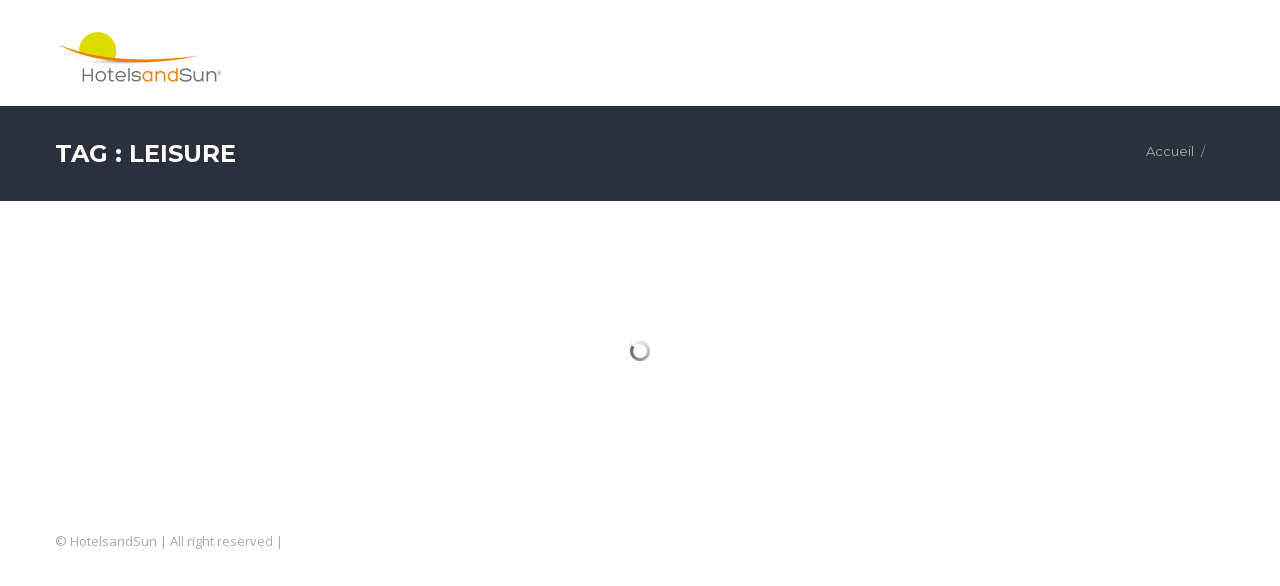

--- FILE ---
content_type: text/html; charset=UTF-8
request_url: http://www.hotelsandsun.com/tag/leisure/
body_size: 5036
content:
<!DOCTYPE html>
<!--[if IE 7 ]>    <html class="ie7"> <![endif]-->
<!--[if IE 8 ]>    <html class="ie8"> <![endif]-->
<html lang="fr-FR" prefix="og: http://ogp.me/ns#">
    <head>
	<meta http-equiv="Content-Type" content="text/html; charset=utf-8" />
        <!-- Mobile Specific Metas
        ================================================== -->
        <meta name="viewport" content="width=device-width, initial-scale=1, maximum-scale=1">
        <title>Leisure Archives - Hotels and SunHotels and Sun</title>        <link rel="shortcut icon" href="http://www.hotelsandsun.com/wp-content/themes/flatco/assets/img/favicon.ico"/>        <!--[if lt IE 9]><script src="http://html5shim.googlecode.com/svn/trunk/html5.js"></script><![endif]-->
        <!--[if IE 7]><link rel="stylesheet" href="http://www.hotelsandsun.com/wp-content/themes/flatco/assets/css/font-awesome/font-awesome-ie7.min.css"><![endif]-->
        
	 
	
<!-- This site is optimized with the Yoast WordPress SEO plugin v1.7 - https://yoast.com/wordpress/plugins/seo/ -->
<meta name="robots" content="noindex,follow"/>
<link rel="canonical" href="http://www.hotelsandsun.com/tag/leisure/" />
<meta property="og:locale" content="fr_FR" />
<meta property="og:type" content="object" />
<meta property="og:title" content="Leisure Archives - Hotels and Sun" />
<meta property="og:url" content="http://www.hotelsandsun.com/tag/leisure/" />
<meta property="og:site_name" content="Hotels and Sun" />
<!-- / Yoast WordPress SEO plugin. -->

<link rel="alternate" type="application/rss+xml" title="Hotels and Sun &raquo; Flux" href="http://www.hotelsandsun.com/feed/" />
<link rel="alternate" type="application/rss+xml" title="Hotels and Sun &raquo; Flux des commentaires" href="http://www.hotelsandsun.com/comments/feed/" />
<link rel="alternate" type="application/rss+xml" title="Hotels and Sun &raquo; Flux du mot-clé Leisure" href="http://www.hotelsandsun.com/tag/leisure/feed/" />
<link rel='stylesheet' id='layerslider_css-css'  href='http://www.hotelsandsun.com/wp-content/plugins/LayerSlider/css/layerslider.css?ver=4.6.3' type='text/css' media='all' />
<link rel='stylesheet' id='layerslider_custom_css-css'  href='http://www.hotelsandsun.com/wp-content/uploads/layerslider.custom.css?ver=4.6.3' type='text/css' media='all' />
<link rel='stylesheet' id='contact-form-7-css'  href='http://www.hotelsandsun.com/wp-content/plugins/contact-form-7/includes/css/styles.css?ver=3.5.3' type='text/css' media='all' />
<link rel='stylesheet' id='bootstrap-css'  href='http://www.hotelsandsun.com/wp-content/themes/flatco/assets/css/bootstrap.min.css?ver=3.6' type='text/css' media='all' />
<link rel='stylesheet' id='responsive-css'  href='http://www.hotelsandsun.com/wp-content/themes/flatco/assets/css/bootstrap-responsive.min.css?ver=3.6' type='text/css' media='all' />
<link rel='stylesheet' id='prettyphoto-css'  href='http://www.hotelsandsun.com/wp-content/themes/flatco/assets/css/prettyPhoto.css?ver=3.6' type='text/css' media='all' />
<link rel='stylesheet' id='fontawesome-css'  href='http://www.hotelsandsun.com/wp-content/themes/flatco/assets/css/font-awesome/font-awesome.min.css?ver=3.6' type='text/css' media='all' />
<link rel='stylesheet' id='themewaves-css'  href='http://www.hotelsandsun.com/wp-content/themes/flatco/style.css?ver=3.6' type='text/css' media='all' />
<link rel='stylesheet' id='animate-css'  href='http://www.hotelsandsun.com/wp-content/themes/flatco/assets/css/animate-custom.css?ver=3.6' type='text/css' media='all' />
<link rel='stylesheet' id='tw-responsive-css'  href='http://www.hotelsandsun.com/wp-content/themes/flatco/assets/css/responsive.css?ver=3.6' type='text/css' media='all' />
<link rel='stylesheet' id='google-font-css'  href='http://fonts.googleapis.com/css?family=Montserrat%3A400%2C400italic%2C700%2C700italic%7CMontserrat%3A400%2C400italic%2C700%2C700italic%7CMontserrat%3A400%2C400italic%2C700%2C700italic%7CMontserrat%3A400%2C400italic%2C700%2C700italic%7COpen+Sans%3A400%2C400italic%2C700%2C700italic&#038;subset&#038;ver=3.6' type='text/css' media='all' />
<link rel='stylesheet' id='wp-members-css'  href='http://hotelsandsun.com/wp-content/plugins/wp-members/css/wp-members-2012.css?ver=3.6' type='text/css' media='all' />
<script type='text/javascript' src='http://www.hotelsandsun.com/wp-includes/js/jquery/jquery.js?ver=1.10.2'></script>
<script type='text/javascript' src='http://www.hotelsandsun.com/wp-includes/js/jquery/jquery-migrate.min.js?ver=1.2.1'></script>
<script type='text/javascript' src='http://www.hotelsandsun.com/wp-content/plugins/LayerSlider/js/layerslider.kreaturamedia.jquery.js?ver=4.6.3'></script>
<script type='text/javascript' src='http://www.hotelsandsun.com/wp-content/plugins/LayerSlider/js/jquery-easing-1.3.js?ver=1.3.0'></script>
<script type='text/javascript' src='http://www.hotelsandsun.com/wp-content/plugins/LayerSlider/js/jquerytransit.js?ver=0.9.9'></script>
<script type='text/javascript' src='http://www.hotelsandsun.com/wp-content/plugins/LayerSlider/js/layerslider.transitions.js?ver=4.6.3'></script>
<link rel="EditURI" type="application/rsd+xml" title="RSD" href="http://www.hotelsandsun.com/xmlrpc.php?rsd" />
<link rel="wlwmanifest" type="application/wlwmanifest+xml" href="http://www.hotelsandsun.com/wp-includes/wlwmanifest.xml" /> 
<meta name="generator" content="WordPress 3.6" />
<!-- WP-Members version 2.8.5, available at http://rocketgeek.com/wp-members -->

    <!-- Custom CSS -->

    <style>
        body {
            font-family: Open Sans, Arial, Helvetica, sans-serif;
            font-size: 14px; 
            font-weight: normal; 
            color: #8a8a8a;
                    }
        h1,h2,h3,h4,h5,h6,
        .btn,button, .tw-portfolio .tw-filter ul,
        .loop-media blockquote p,
        input[type="submit"],
        input[type="reset"],
        input[type="button"],
        .accordion-heading .accordion-toggle,
        .tw-service-content a,
        .isotope-container .loop-block a.more-link{font-family: Montserrat;}
        h1{ font-size: 28px; color: #2f2f2f; }
        h2{ font-size: 22px; color: #2f2f2f; }
        h3{ font-size: 18px; color: #2f2f2f; }
        h4{ font-size: 16px; color: #2f2f2f; }
        h5{ font-size: 14px; color: #2f2f2f; }
        h6{ font-size: 12px; color: #2f2f2f; }

        a,.tw-callout h1 a,#sidebar ul.menu .current_page_item a,.sf-menu > li.current_page_item > a{ color: #ee7f01; }
        a:hover, a:focus,.loop-meta a:hover,article .loop-content a.more-link:hover{ color: #ee7f01; }

        /* Top Bar ------------------------------------------------------------------------ */

        .tw-top-bar{ background: #fff;}

        /* Header ------------------------------------------------------------------------ */  
        #header { background-color: #fff; }

        /* Navigation ------------------------------------------------------------------------ */ 

        #header .tw-menu-container{ background-color: transparent; }
        ul.sf-menu > li a{ font-family: Montserrat, Arial, Helvetica, sans-serif; font-size: 13px; font-weight: bold; color: #2f2f2f; }
        ul.sf-menu > li.current-menu-item,ul.sf-menu > li.current_page_item{ background-color: transparent; }
        ul.sf-menu > li.current-page-item > a, ul.sf-menu > li a:hover,ul.sf-menu > li.current-menu-item > a,ul.sf-menu > li.current-menu-item[class^="icon-"]:before, ul.sf-menu > li.current-menu-item[class*=" icon-"]:before,ul.sf-menu > li.current_page_ancestor[class^="icon-"]:before, ul.sf-menu > li.current_page_ancestor[class*=" icon-"]:before,ul.sf-menu > li:hover > a{ color: #ee7f01; }
        ul.sf-menu li ul li { background: #2f2f2f; }
        ul.sf-menu li ul li:hover { background: #2f2f2f; }
        ul.sf-menu li ul li.current-menu-item a,ul.sf-menu li ul li a { color: #aaa; }
        ul.sf-menu li ul li a:hover,ul.sf-menu li ul li.current-menu-item a,ul.sf-menu li ul li.current_page_item a { color: #fff; }

        /* Main ------------------------------------------------------------------------ */  
        #main { background: #fff; }

        /* Footer ------------------------------------------------------------------------ */  

        #footer{ background: #2a303c; }
        #footer{ color: #fff; }
        #footer a{ color: #aaaaaa; }
        #footer a:hover, #footer .tw-recent-posts-widget h4 a:hover{ color: #ee7f01; }
        #sidebar h3.widget-title, .sidebar-container .tw-title-container h3 { font-family: Montserrat, Arial, Helvetica, sans-serif; font-size: 16px; font-weight: normal; color: #2f2f2f; }
        #sidebar a{ color: #2f2f2f;}
        .sidebar-container .tw-title-container h3 span { color: #2f2f2f;}
        #footer h3.widget-title { font-family: Montserrat, Arial, Helvetica, sans-serif; font-size: 18px; font-weight: bold; color: #fff; }

        /* General Color ------------------------------------------------------------------------ */ 

        ::selection{ background: #ee7f01; }
        ::-moz-selection{ background: #ee7f01; }

        .sub-title{color: #8a8a8a;}

        .tagcloud a:hover, #footer .tagcloud a:hover,.ui-slider-handle{ background: #ee7f01 !important; }
        button,input[type="submit"],input[type="reset"],input[type="button"],.content-meta,.comment-block .comment span.comment-splash,.tw-pagination.pagination ul>li>a.selected,.tw-coming-soon .days,.tw-coming-soon .hours,.tw-coming-soon .minutes,.tw-coming-soon .seconds,.tw-404-search-container,.woocommerce span.onsale, .woocommerce-page span.onsale,
        .woocommerce a.button.alt, .woocommerce-page a.button.alt, .woocommerce button.button.alt, .woocommerce-page button.button.alt, .woocommerce input.button.alt, .woocommerce-page input.button.alt, .woocommerce #respond input#submit.alt, .woocommerce-page #respond input#submit.alt, .woocommerce #content input.button.alt, .woocommerce-page #content input.button.alt{ background: #ee7f01; }
        .team-member ul.tw-social-icon li a:hover,ul.tw-social-icon li a:hover{ background-color: #ee7f01; }
        .featured,.tw-dropcap,.progress .bar,div.jp-jplayer.jp-jplayer-video,.pagination ul>li>a.current,.carousel-content .post-format,span.post-format,.tw-author,.nav-tabs>li>a, .tabs-below>.nav-tabs>li>a,blockquote:before{ background-color: #ee7f01; }
        footer#footer .tw-recent-posts-widget .meta a,.highlight,.tw-top-bar-info a,#bottom a,.tw-title-container h3 span,a.live-preview,#sidebar ul.menu li.current_page_item a,ul.sf-menu > li.current_page_ancestor > a,ul.sf-menu > li.current-menu-ancestor >a,h3.error404 span,.total strong,.woocommerce ul.products li.product .price, .woocommerce-page ul.products li.product .price{ color: #ee7f01; }
        .tw-top-service-text div:last-child,h2.loop-title a:hover,#sidebar a:hover,a.live-preview:hover,.pagination ul>li>a.current, .pagination ul>li>span.current, .pagination ul>li>a:hover,.list_carousel li .carousel-content h3:hover a,h2.portfolio-title a:hover{ color: #ee7f01; }
        .pagination ul>li>a.current, .pagination ul>li>span.current,.team-member .loop-image,ul.sf-menu > li:hover > a,ul.sf-menu > li.current-menu-item,a.live-preview,.pagination ul>li>a:hover,ul.sf-menu > li.current_page_ancestor{ border-color: #ee7f01; }
        ul.sf-menu > li.current-page-item,.tw-testimonials .carousel-arrow a.carousel-prev:hover, .tw-testimonials .carousel-arrow a.carousel-next:hover{ background:#ee7f01; }
        .image-overlay.hover-zoom,.carousel-meta,.team-member .member-title,.accordion-heading .accordion-toggle,#header .tw-logo,#header .tw-logo-bg,.tw-title-border,.loop-block a.more-link,.format-link .loop-media,article .loop-format,.format-quote .loop-media,.btn{background-color:#ee7f01;}
        .image-overlay{background-color: rgba(238,127,1,.7) ; }
        @media (min-width: 768px) and (max-width: 979px) { 
            header#header,header#header.stuck{ background: #fff; }
        }
        @media (min-width: 768px) and (max-width: 979px) { 
            .mobile-menu-icon span{ background: #ee7f01; }
        }
        .test_bg {background-color:#f8f8f8;}

 ul.tw-carousel>li {min-height:80px;} 

#menu-easy { background: 004772; width: 644px; height: 30px; font-size:16px; font-family:sans-serif,arial; list-style-type: none; margin: 0; padding: 0; border: 0; position: absolute; top: 0; left: 0; } #menu-easy li { float: left; width: 150px; margin: 0; padding: 0; border: 0; } #menu-easy li a:link, #menu-easy li a:visited { display: block; height: 1%; color: #FFF; background: black; margin: 0; padding: 4px 8px; border-right: 1px solid #fff; text-decoration: none; } #menu-easy li a:hover { background-color: #003453; } #menu-easy li a:active { background-color: #003453; }   #menu-easy .sous-menu { display: none; list-style-type: none; margin: 0; padding: 0; border: 0; } #menu-easy .sous-menu li { float: none; margin: 0; padding: 0; border: 0; width: 149px; border-top: 1px solid #003453; border-right: 1px solid #003453; } #menu-easy .sous-menu li a:link, #menu-easy .sous-menu li a:visited { display: block; color: #FFF; margin: 0; border: 0; text-decoration: none; background: #005182; } #menu-easy .sous-menu li a:hover { background-image: none; background-color: #002c47; }   #menu-easy li:hover > .sous-menu { display: block; }

#footer {background-image: url(http://www.hotelsandsun.com/wp-content/uploads/2013/11/bg_footer6.jpg);background-position-y: -327px;}

.partner_carousel {padding-top: 71px;}

.carousel-arrow a.carousel-prev, .carousel-arrow a.carousel-next {
display: inline-block !important;
width: 28px;
height: 28px;
border: 2px solid #ee7f01;
color: #ee7f01;
text-align: center;
font-weight: bold;
font-size: 13px;
line-height: 28px;
}

/* fleche orange sur les photos*/

.gallery-container .carousel-arrow a.carousel-prev, .gallery-container .carousel-arrow a.carousel-next {
border: none;
background-color: #EE7F01;
color: #FFF;
}    </style>

        </head>
    <body class="archive tag tag-leisure tag-77 loading">
        <div id="one-page-home"></div>
                        <!-- Start Header -->
        <header id="header" class="affix">
                        <div class="container">                        
                <div class="row">
                    <div class="span3">
                        <div class="tw-logo" style=" padding-top:0px; padding-bottom:0px; background-color: transparent;"><a class="logo" href="http://www.hotelsandsun.com"><img class="logo-img" src="http://www.hotelsandsun.com/wp-content/uploads/2013/10/logo.png" alt="Hotels and Sun"/></a></div>                    </div>
                    <div class="span9">
                        <nav class="menu-container visible-desktop clearfix">
                                                    </nav>
                    </div>
                    <div class="show-mobile-menu hidden-desktop clearfix">
                        <div class="mobile-menu-text">Menu</div>
                        <div class="mobile-menu-icon">
                            <span></span><span></span><span></span><span></span>
                        </div>
                    </div>
                </div>

            </div>
            <nav id="mobile-menu">
                <div class="container">
                                    </div>
            </nav>
        </header>
        <!-- End Header -->
            <!-- Start Feature -->
    <section id="page-title">
        <!-- Start Container -->
        <div class="container">
            <div class="row">
                <div class="span6">
                    <h1 class='page-title'>Tag : Leisure</h1>                </div>                
                <div class="span6"><div id="crumbs" class="tw-breadcrumb pull-right"><span><a href="http://www.hotelsandsun.com/">Accueil</a></span>/<span class="current"></span></div></div>            </div>
        </div>
        <!-- End Container -->
    </section>
    <!-- End Feature -->
        <!-- Start Loading -->
        <section id="loading"></section>
        <!-- End   Loading -->
        <!-- Start Main -->
        <section id="main">
            <div class="container">

 <!--Code ajoute par said-->			

<script type="text/javascript">

jQuery(function($) {
var flag="fr";

$( "#idicon_fr" ).click(function(event) {
flag="fr";

$('#idflag_fr').attr('src','http://hotelsandsun.nouveli.net/wp-content/uploads/2013/11/flag_fr.png');
$('#idflag_en').attr('src','http://hotelsandsun.nouveli.net/wp-content/uploads/2013/11/flagGris_en.png');
$('#idflag_es').attr('src','http://hotelsandsun.nouveli.net/wp-content/uploads/2013/11/flagGris_es.png');
//event.preventDefault();

});

$( "#idicon_en" ).click(function(event) {
flag="en";

$('#idflag_en').attr('src','http://hotelsandsun.nouveli.net/wp-content/uploads/2013/11/flag_en.png');
$('#idflag_fr').attr('src','http://hotelsandsun.nouveli.net/wp-content/uploads/2013/11/flagGris_fr.png');
$('#idflag_es').attr('src','http://hotelsandsun.nouveli.net/wp-content/uploads/2013/11/flagGris_es.png');
//event.preventDefault();

});

$( "#idicon_es" ).click(function(event) {
flag="es";

$('#idflag_es').attr('src','http://hotelsandsun.nouveli.net/wp-content/uploads/2013/11/flag_es.png');
$('#idflag_fr').attr('src','http://hotelsandsun.nouveli.net/wp-content/uploads/2013/11/flagGris_fr.png');
$('#idflag_en').attr('src','http://hotelsandsun.nouveli.net/wp-content/uploads/2013/11/flagGris_en.png');
//event.preventDefault();

});
});
</script>

<div class="row">
    <div class="span9">
            </div>
        <div class="span3 right-sidebar">
        <section id="sidebar">
            There is no widget. You should add your widgets into <strong>Default</strong> sidebar area on <strong>Appearance => Widgets</strong> of your dashboard. <br/><br/>                <aside id="archives" class="widget">
                    <h3 class="widget-title">
                        Archives                    </h3>
                    <ul class="side-nav">
                        	<li><a href='http://www.hotelsandsun.com/2013/10/' title='octobre 2013'>octobre 2013</a></li>
                    </ul>
                </aside>
                    </section>
    </div>
</div>

</div>
</section>
<!-- End Main -->
<!-- Start Footer -->
<footer id="footer">
            <!-- End Footer -->
            <div id="bottom">
            <!-- Start Container -->
            <div class="container">
                <div class="row">
                    <div class="span12">
                        <p class="copyright">© HotelsandSun | All right reserved | </p>
                    </div>
                </div>
            </div>
            <!-- End Container -->
        </div>
    </footer>
<script>
  (function(i,s,o,g,r,a,m){i['GoogleAnalyticsObject']=r;i[r]=i[r]||function(){
  (i[r].q=i[r].q||[]).push(arguments)},i[r].l=1*new Date();a=s.createElement(o),
  m=s.getElementsByTagName(o)[0];a.async=1;a.src=g;m.parentNode.insertBefore(a,m)
  })(window,document,'script','//www.google-analytics.com/analytics.js','ga');

  ga('create', 'UA-46438978-1', 'hotelsandsun.com');
  ga('send', 'pageview');

</script><a id="scrollUp" title="Scroll to top"><i class="icon-chevron-up"></i></a><script type='text/javascript' src='http://www.hotelsandsun.com/wp-content/plugins/contact-form-7/includes/js/jquery.form.min.js?ver=3.44.0-2013.09.15'></script>
<script type='text/javascript'>
/* <![CDATA[ */
var _wpcf7 = {"loaderUrl":"http:\/\/www.hotelsandsun.com\/wp-content\/plugins\/contact-form-7\/images\/ajax-loader.gif","sending":"Envoi en cours ..."};
/* ]]> */
</script>
<script type='text/javascript' src='http://www.hotelsandsun.com/wp-content/plugins/contact-form-7/includes/js/scripts.js?ver=3.5.3'></script>
<script type='text/javascript' src='http://www.hotelsandsun.com/wp-content/themes/flatco/assets/js/scripts.js?ver=3.6'></script>
<script type='text/javascript' src='http://www.hotelsandsun.com/wp-content/themes/flatco/assets/js/themewaves.js?ver=3.6'></script>
<script type='text/javascript' src='http://www.hotelsandsun.com/wp-content/themes/flatco/assets/js/jquery.nicescroll.min.js?ver=3.6'></script>
<script type='text/javascript' src='http://platform.twitter.com/widgets.js?ver=3.6'></script>
<script type='text/javascript' src='http://apis.google.com/js/plusone.js?ver=3.6'></script>
</body>
</html>

--- FILE ---
content_type: text/css
request_url: http://www.hotelsandsun.com/wp-content/themes/flatco/assets/css/responsive.css?ver=3.6
body_size: 1195
content:
/* Large desktop */
@media (min-width: 1920px) { 
    #header .tw-logo-bg{
        width:35%;
    }
}
/* Large desktop */
@media (max-width: 1200px) { 
    .theme-boxed {
        width:1000px;
    }
    #header .tw-logo-bg{
        width: 15%;
    }
    ul.sf-menu > li > a{
        margin: 0 15px;
    }
}
/* Medium-Large desktop */
@media only screen and (min-width: 1260px) { 
    .theme-boxed {
        width:1260px;
    }
}
@media (min-width: 980px) {
    #mobile-menu{
        display: none !important;
    }

}
@media (min-width: 979px) and (max-width: 1190px) { 
    ul.sf-menu > li > a{
        margin: 0 10px;
    }
}

/* Portrait tablet to landscape and desktop */
@media (min-width: 768px) and (max-width: 979px) { 
    .tw-top-bar{
        height: auto;
    }
    .theme-boxed {
        width:auto;
        margin: 0 !important;
        padding: 0 !important;
        border: none;
    }
    .show-mobile-menu {
        margin-top: 40px;
        background: none;
    }
    #header.stuck .show-mobile-menu{
        margin-top: 14px;
    }
    .show-mobile-menu .mobile-menu-text{
        font-size: 0;
    }
    .show-mobile-menu .mobile-menu-icon{
        margin-right: 0;
    }
    article.loop ul.loop-meta li.category{
        display:none;
    }
    .related_portfolios article.tw_portfolio{
        width: 226px;
    }
    header#header{
        background: #2dcb73;
    }
}
/* Portrait tablet to landscape and desktop */
@media (min-width: 500px) and (max-width: 767px) {
    article.tw_portfolio,.team-member.span3{
        width: 100%;
    }
    .tw-portfolio .isotope-container,.tw-our-team{
        margin-left: -20px;
    }
    .tw-our-team{
        margin: 0 -10px;
    }
}

/* Landscape phone to portrait tablet */
@media (max-width: 767px) {
    .theme-boxed {
        width:auto;
        margin: 0 !important;
        padding: 0 !important;
        border: none;
    }
    body,.tw-our-team{
        padding: 0;
        margin:0 !important;
    }
    .list_carousel li,.member-image img{
        width: 100%;
    }
    #main .comment-block .comment-block{
        margin-left: 0;
        padding: 0;
    }
    .tw-pricing-col{
        float:none;
        display:block;
        width:100% !important;
    }
    .callout-text {
        padding-right: 0px !important;
    }
    .mobile-menu-icon span{
        height: 5px !important;
    }
    .show-mobile-menu .mobile-menu-icon{
        margin-top: 12px;
    }
    .span9 .tw-callout.with-button .callout-text{
        padding-right: 0;
    }
    .callout-text>a.btn{
        position: relative;
        margin:0;
    }
    #main .container{
        padding: 0 10px;
    }
    .tw-breadcrumb,.likeit,
    article.loop ul.loop-meta li.category,.tw-top-bar-info{
        display: none;
    }
    #header .tw-logo{
        text-align: center;
    }
    .loop-media .link-text{
        font-size: 18px;        
    }
    .loop-media .link-content{
        padding: 20px 20px;
    }
    p.form-submit, .comment-form-author, .comment-form-comment{
        float: none;
        width: 100%;
    }
    .loop-meta.tag{
        padding-right: 0;
    }
    .tw_post_sharebox{
        position: static;
        margin-top: 20px;
    }
    .list_carousel {
        margin: 0 -10px !important;
    }
    .tw-404-error{
        width: 310px;
    }
    .tw-404-search-container, .tw-coming-soon-content{
        width: auto;
        padding: 30px 0;
    }
    .error4button, .tw-cs-container input[type="submit"]{
        margin-top: 10px;
    }
    #header .tw-logo{
        width: 100%;
        padding: 0;
    }
    .loop-image .image-overlay,.loop-image:hover .image-overlay, .slide-item:hover .image-overlay{
        -webkit-transform: none;
        -moz-transform: none;
        -ms-transform: none;
        transform: none;
    }
}

/* Landscape phones and down */
@media (max-width: 480px) {
    .theme-boxed {
        width:auto;
    }
    article.loop ul.loop-meta li, .tw-coming-soon>.sep {
        display: none;
    }
    article.loop ul.loop-meta {
        border-color: transparent;
    }
    .tw-carousel-twitter .carousel-arrow .carousel-prev{
        left:5px;
    }
    .tw-carousel-twitter .carousel-arrow .carousel-next{
        right:5px;
    }
    .page-template-template-coming_soon-php #main {
        padding: 50px 0;
    }
    .tw-coming-soon .days, .tw-coming-soon .hours, .tw-coming-soon .minutes, .tw-coming-soon .seconds {
        margin: 0 5px 5px 0;
    }
}

--- FILE ---
content_type: text/css
request_url: http://hotelsandsun.com/wp-content/plugins/wp-members/css/wp-members-2012.css?ver=3.6
body_size: 1992
content:
/**
 * WP-Members Styles CSS
 *
 * CSS for the WP-Members plugin using Twenty Twelve Theme
 * 
 * This file is part of the WP-Members plugin by Chad Butler
 * You can find out more about this plugin at http://rocketgeek.com
 * Copyright (c) 2006-2013 Chad Butler (email : plugins@butlerblog.com)
 * WP-Members(tm) is a trademark of butlerblog.com
 *
 * @package WordPress
 * @subpackage WP-Members
 * @author Chad Butler 
 * @copyright 2006-2013
 */

/*	
This stylesheet is designed to integrate WP-Members with the Twenty Twelve theme.
There are quite a few examples in here of what you can do with the table-less 
forms.  You can build off of this or start from scratch and setyour own 
custom css for the plugin (set the location in the admin panel).

See http://rocketgeek.com/tips-and-tricks/setting-up-a-custom-wp-members-stylesheet/
for information on how to set up the plugin with a cusotm stylesheet.

For information how to load custom stylesheets with wp_enqueue_style,
see http://rocketgeek.com/tips-and-tricks/load-a-custom-stylesheet/
*/


/* Error and Dialog Messages */

#wpmem_msg, .wpmem_msg {
	margin-left:-6px;
	padding-top: 20px;
	width: 554px;
	background: #F9F9F9;
	border:1px solid lightGrey;
	border-radius: 3px;
	padding-left:20px;
	padding-right:20px;
	font-size: 14px;
	font-weight: bold;
}
#wpmem_msg h2, .wpmem_msg h2 {
	font-size: 24px;
	color: #373737;
	line-height: 30px;
}


/* Sidebar Login Widget */

#wp-members  { 
	width: 100%;
	margin-bottom: 20px;
}
#wp-members p {
	font-size: 13px;
	font-size: 0.928571429rem;
	line-height: 1.846153846;
}
#wp-members fieldset {
	margin-top: 15px;
}
#wp-members label { 
	font-weight: normal;
	color: #777;
}
#wp-members input {
	padding: 6px;
	padding: 0.428571429rem;
	font-family: inherit;
	border: 1px solid #ccc;
	border-radius: 3px;
}
#wp-members input[type="text"],
#wp-members input[type="password"]{
	margin: 0 0 4px 0;
	width: 225px;
}
#wp-members .button_div { margin-top:4px; }
#wp-members .buttons {
	height: 30px;
	padding: 6px 10px;
	padding: 0.428571429rem 0.714285714rem;
	font-size: 11px;
	font-size: 0.785714286rem;
	line-height: 1.428571429;
}
#wp-members .buttons:hover{
	color: #5e5e5e;	
}
#wp-members .buttons:active {
	color: #777;
}
#wp-members .err {
	width:225px;
    padding: 5px;
    background-color:#F9F9F9;
	font-family: inherit;
	border: 1px solid #ccc;
	border-radius: 3px;
}


/* Login Form and Registration Form */

#wpmem_reg, #wpmem_login {
	margin-left:-26px;
	padding-top:30px;
}
#wpmem_reg fieldset, #wpmem_login fieldset {
	width: 595px;
	padding:20px;
	margin-bottom:20px;
}
#wpmem_reg legend, #wpmem_login legend {
	font-size: 20px;
	font-size: 1.428571429rem;
	line-height: 1.2;
	font-weight: normal;
}
#wpmem_reg label.text, #wpmem_reg label.checkbox, 
#wpmem_reg label.textarea , #wpmem_reg label.select,
#wpmem_login label {
	height: 26px;
	width:210px;
	float:left;
	display: block;
}
#wpmem_reg label.text, #wpmem_reg label.checkbox, 
#wpmem_login label {
	padding: 16px 0;
}
#wpmem_reg label.textarea {
	height: 185px;
	padding: 17px 0;
}
#wpmem_reg label.select {
	padding: 18px 0;
}
#wpmem_reg .form, #wpmem_login .form {
	margin:0;
	padding:0;
}
#wpmem_reg .clear, #wpmem_login .clear {
	clear:both;
}
#wpmem_reg .holder, #wpmem_login .holder {
	background-color:#fff;
}
#wpmem_reg .div_text, #wpmem_reg .div_textarea, 
#wpmem_reg .div_select, #wpmem_login .div_text,
#wpmem_reg .div_checkbox { 
	width:360px;
	float:right;
	padding: 5px 0;
}
#wpmem_reg .div_checkbox {
	padding: 11px 0;
}
#wpmem_login input[type="password"],
#wpmem_login input[type="text"],
#wpmem_reg input[type="text"],
#wpmem_reg input[type="checkbox"] {
	height: 26px;
}
#wpmem_reg .dropdown,
#wpmem_reg .textbox, #wpmem_login .textbox,
#wpmem_reg .username, #wpmem_login .username,
#wpmem_reg .password, #wpmem_login .password {
	height: 24px;
}
#wpmem_reg .div_textarea textarea,
#wpmem_reg .textbox, #wpmem_login .textbox,
#wpmem_reg .username, #wpmem_login .username,
#wpmem_reg .password, #wpmem_login .password {
	display: block;
	width: 75%;
	width:340px;
	padding: 10px;
	font: inherit;
}
#wpmem_reg .dropdown {
	height: 53px;
	border-radius: 3px;
	border-color: #ccc;
	color: inherit;
	padding: 10px;
	font: 15px; "Helvetica Neue", Arial, sans serif;
	font-weight: 300;
	line-height: 1.625;
	width:362px;
}
#wpmem_reg .textbox:focus, #wpmem_reg .textbox:hover, #wpmem_login .textbox:focus, #wpmem_login .textbox:hover,
#wpmem_reg .username:focus, #wpmem_reg .username:hover, #wpmem_login .username:focus, #wpmem_login .username:hover,
#wpmem_reg .password:focus, #wpmem_reg .password:hover, #wpmem_login .password:focus, #wpmem_login .password:hover {
	background-color:inherit;
}
#wpmem_reg .textarea {
	width:346px;
	height:185px;
}
#wpmem_reg .req { 
	color: #bd3500;
	font-size: 22px;
	line-height: 50%;
}

#wpmem_reg .req-text {
	float:left;
	margin: 20px 0px 0px 5px;
}


/* Buttons */

#wpmem_reg .button_div, #wpmem_login .button_div {
	width:360px;
	float:right;
	text-align:right;
	height:35px;
	margin-top:3px;
	padding-top:12px;
	white-space:nowrap;
}

#wpmem_reg .buttons, #wpmem_login .buttons {
	padding: 6px 10px;
	padding: 0.428571429rem 0.714285714rem;
	font-size: 11px;
	font-size: 0.785714286rem;
	line-height: 1.428571429;
	font-weight: normal;
	color: #7c7c7c;
	background-color: #e6e6e6;
	background-repeat: repeat-x;
	background-image: -moz-linear-gradient(top, #f4f4f4, #e6e6e6);
	background-image: -ms-linear-gradient(top, #f4f4f4, #e6e6e6);
	background-image: -webkit-linear-gradient(top, #f4f4f4, #e6e6e6);
	background-image: -o-linear-gradient(top, #f4f4f4, #e6e6e6);
	background-image: linear-gradient(top, #f4f4f4, #e6e6e6);
	border: 1px solid #d2d2d2;
	border-radius: 3px;
	box-shadow: 0 1px 2px rgba(64, 64, 64, 0.1);
}
#wpmem_reg .buttons:hover, #wpmem_login .buttons:hover {
	color: #5e5e5e;
	background-color: #ebebeb;
	background-repeat: repeat-x;
	background-image: -moz-linear-gradient(top, #f9f9f9, #ebebeb);
	background-image: -ms-linear-gradient(top, #f9f9f9, #ebebeb);
	background-image: -webkit-linear-gradient(top, #f9f9f9, #ebebeb);
	background-image: -o-linear-gradient(top, #f9f9f9, #ebebeb);
	background-image: linear-gradient(top, #f9f9f9, #ebebeb);
}
#wpmem_reg .buttons:active, #wpmem_login .buttons:active {
	color: #777;
	background-color: #e1e1e1;
	background-repeat: repeat-x;
	background-image: -moz-linear-gradient(top, #ebebeb, #e1e1e1);
	background-image: -ms-linear-gradient(top, #ebebeb, #e1e1e1);
	background-image: -webkit-linear-gradient(top, #ebebeb, #e1e1e1);
	background-image: -o-linear-gradient(top, #ebebeb, #e1e1e1);
	background-image: linear-gradient(top, #ebebeb, #e1e1e1);
	box-shadow: inset 0 0 8px 2px #c6c6c6, 0 1px 0 0 #f4f4f4;
	border: none;
}

/* modif de test */

#wpmem_login input[type="password"], #wpmem_login input[type="text"], #wpmem_reg input[type="text"], #wpmem_reg input[type="checkbox"] {
height: 0px;
}

#wpmem_reg .div_textarea textarea, #wpmem_reg .textbox, #wpmem_login .textbox, #wpmem_reg .username, #wpmem_login .username, #wpmem_reg .password, #wpmem_login .password {
display: block;
width: 75%;
padding: 10px;
}

#wpmem_reg label.text, #wpmem_reg label.checkbox, #wpmem_reg label.textarea, #wpmem_reg label.select, #wpmem_login label {
height: 26px;
width: 210px;
float: none;
display: block;
}

#wpmem_reg .div_text, #wpmem_reg .div_textarea, #wpmem_reg .div_select, #wpmem_login .div_text, #wpmem_reg .div_checkbox {
width: 360px;
float: right;
padding: 5px 0;
margin-top: -45px;
}

#wpmem_login input[type="password"], #wpmem_login input[type="text"], #wpmem_reg input[type="text"], #wpmem_reg input[type="checkbox"] {
height: 0px;
margin-bottom: 50px;
}

--- FILE ---
content_type: text/plain
request_url: https://www.google-analytics.com/j/collect?v=1&_v=j102&a=1696629847&t=pageview&_s=1&dl=http%3A%2F%2Fwww.hotelsandsun.com%2Ftag%2Fleisure%2F&ul=en-us%40posix&dt=Leisure%20Archives%20-%20Hotels%20and%20SunHotels%20and%20Sun&sr=1280x720&vp=1280x720&_u=IEBAAAABAAAAACAAI~&jid=1403514224&gjid=1480895709&cid=1215828531.1768621922&tid=UA-46438978-1&_gid=110951898.1768621922&_r=1&_slc=1&z=750260569
body_size: -286
content:
2,cG-43REEXJ408

--- FILE ---
content_type: application/javascript
request_url: http://www.hotelsandsun.com/wp-content/themes/flatco/assets/js/themewaves.js?ver=3.6
body_size: 4173
content:
// Resize
jQuery(window).resize(function() {
    "use strict";

    // Logo background
    logobg();

    // jPlayer
    jQuery('.jp-audio-container, .jp-video-container').each(function() {
        jQuery(this).find('.jp-progress-container').width((jQuery(this).width() - 149 < 0) ? 0 : (jQuery(this).width() - 149));
        jQuery(this).find('.jp-progress').width((jQuery(this).width() - 152 < 0) ? 0 : (jQuery(this).width() - 152));
    });
    // Testimonials
    jQuery('.tw-testimonials').each(function() {
        jQuery(this).find('>.caroufredsel_wrapper').width(jQuery(this).width());
        jQuery(this).find('ul>li').width(jQuery(this).width());
    });
    // ThemeWaves Redraw
    jQuery('.tw-redraw').each(function() {
        var $curr = jQuery(this);
        if (!$curr.hasClass('not-drawed')) {
            $curr.trigger('tw-animate');
        }
    });
    // Portfolio Carousel Responsive
    jQuery('ul.tw-carousel>li>.gallery-container').each(function() {
        var $currGallCon = jQuery(this);
        var $currWidth = $currGallCon.width();
        jQuery('>.caroufredsel_wrapper', $currGallCon).width($currWidth);
        jQuery('>.caroufredsel_wrapper>.gallery-slide>.slide-item', $currGallCon).width($currWidth);
        var $currHeight = jQuery('>.caroufredsel_wrapper>.gallery-slide>.slide-item', $currGallCon).height();
        jQuery('>.caroufredsel_wrapper>.gallery-slide', $currGallCon).height($currHeight);
        jQuery('>.caroufredsel_wrapper', $currGallCon).height($currHeight);
        $currGallCon.trigger('tw-carousel-container-height-repair');
    });
});
jQuery(document).ready(function($) {
    "use strict";
    // One page
    if(jQuery('#one-page-home').attr('id')==='one-page-home'){
        jQuery('ul#menu li.current-menu-item').removeClass('current-menu-item');
    }
    // Nice scroll
    if (jQuery().niceScroll){
        $("html").niceScroll({
            scrollspeed: 70,
            mousescrollstep: 38,
            cursorwidth: 15,
            cursorborder: 0,
            cursorcolor: '#464646',
            cursorborderradius: 0,
            autohidemode: false,
            horizrailenabled: false
        });
    }
    // Logo background
    jQuery('.tw-divider-space').closest('.tw-element').addClass('tw-divider-space-container');
    // Logo background
    logobg();
    // Load Complete
    setTimeout(function() {
        loadComplete();
    }, 6000);
    jQuery(window).scroll(function() {
        var $filter = jQuery('#header.affix');
        var $filterHeight = $filter.height();
        var $scrollTop = jQuery(window).scrollTop();

        // START - One Page Home
        if ($scrollTop <= 50 && jQuery('ul#menu a[href$=#one-page-home]').closest('li').hasClass('menu-item')) {
            setTimeout(function() {
                jQuery('ul#menu li.current_page_item.current-menu-item').removeClass('current_page_item current-menu-item');
                jQuery('ul#menu a[href$=#one-page-home]').closest('li').addClass('current_page_item current-menu-item');
            }, 500);
        }
        // START - One Page Home
        if ($filterHeight <= $scrollTop) {
            $filter.addClass('stuck animated fadeIn');
            if (!jQuery('#header-holder').hasClass('header-holder')) {
                $filter.after(jQuery('<div id="header-holder" class="header-holder" />').height($filterHeight));
            }
        } else {
            $filter.removeClass('stuck animated fadeIn');
            jQuery('#header-holder').remove();
        }
        if (jQuery(this).scrollTop() > jQuery('#header').height()) {
            jQuery('#scrollUp').fadeIn();
        } else {
            jQuery('#scrollUp').fadeOut();
        }
        logobg();
        setTimeout(function() {
            logobg();
        }, 100);
        setTimeout(function() {
            logobg();
        }, 500);
        setTimeout(function() {
            logobg();
        }, 1000);
    });
    jQuery(window).scroll();
    jQuery('#scrollUp').click(function() {
        jQuery("html, body").animate({scrollTop: 0}, 500);
        return false;
    });

    if (jQuery().parallax) {
        jQuery('.bg-parallax').each(function() {
            jQuery(this).parallax("50%", 0.2);
        });
    }

    $(".btn.btn-border").each(function() {
        var $color = jQuery(this).css('color');
        $('span', this).css('background-color', $color);
    });

    $(".btn.btn-flat").hover(
            function() {
                var $color = jQuery(this).css('background-color');
                $(this).css('color', $color);
            },
            function() {
                $(this).css('color', '#fff');
            }
    );


    jQuery('.likeit').live('click', function() {
        var $this = jQuery(this);
        jQuery.post($this.data('ajaxurl'), {liked_pid: $this.data('pid')})
                .done(function(response) {
            var $aa = jQuery(response).find('#portfolio_liked');
            if ($aa.attr('id') == 'portfolio_liked') {
                $this.addClass('liked');
                var $val = $aa.text();
                $this.find('span').text($val);
            }
        });
    });


    /* navigation */
    $('ul#menu').superfish({
        delay: 200,
        animation: {
            opacity: 'show',
            height: 'show'
        },
        speed: 'fast',
        autoArrows: false,
        dropShadows: false
    });

    /* mobile navigation */
    jQuery('.show-mobile-menu').click(function() {
        jQuery('#mobile-menu').slideToggle('fast').promise().done(function() {
            jQuery('#mobile-menu li').css('width', '100%').css('width', '');
        });
    });
    jQuery('#mobile-menu ul.sub-menu').each(function() {
        var $parentMenu = jQuery(this).parent('li');
        $parentMenu.addClass('has-children').prepend('<div class="action-expand"><span class="opened">-</span><span class="closed">+</span></div>');
        $parentMenu.children('.action-expand').click(function(e) {
            e.preventDefault();
            var $this = jQuery(this).closest('.has-children');
            $this.siblings('li.menu-open').removeClass('menu-open').children('.sub-menu').slideUp('fast');
            $this.toggleClass('menu-open');
            if ($this.hasClass('menu-open')) {
                $this.children('.sub-menu').slideDown('fast');
            } else {
                $this.children('.sub-menu').slideUp('fast');
            }
            return false;
        });


    });


    // One Page
    $(document).on('click', 'ul#menu a', function() {
        //get current
        var targetSection = $(this).attr('href').split("#")[1];
        if (!targetSection || targetSection == '') {
            return;
        }
        targetSection = '#' + targetSection;

        //get pos of target section
        var targetOffset = Math.floor($(targetSection).offset().top - $('#header').height());

        //scroll			 
        $('html,body').animate({scrollTop: targetOffset}, 1000, function() {
            jQuery(window).scroll();
        });
        return false;
    });
    if(window.location.toString().split("#")[1]){jQuery('.menu-container ul#menu a[href="'+window.location.toString()+'"]').click();}

    /*nav handling
     -------------------*/
    $(function() {
        jQuery('.row-container').waypoint({
            handler: function(direction) {
                var activeSection = jQuery(this);

                if (direction === "up") {
                    activeSection = activeSection.prev();
                }
                if (activeSection.attr('id')) {
                    var activeMenuLink = jQuery('ul#menu a[href$=#' + activeSection.attr('id') + ']');

                    jQuery('ul#menu a').parent('li').removeClass('current_page_item current-menu-item');
                    activeMenuLink.parent('li').addClass('current_page_item current-menu-item');
                }
            },
            offset: $('#header').height()	//when it should switch on consecutive page
        });
    });


    // Accordion
    $('.tw-accordion').each(function($index) {
        $(this).attr('id', 'accordion' + $index);
        $(this).find('.accordion-group').each(function($i) {
            $(this).find('.accordion-toggle').attr('data-parent', '#accordion' + $index).attr('href', '#accordion_' + $index + '_' + $i);
            $(this).find('.accordion-body').attr('id', 'accordion_' + $index + '_' + $i);
        });
        /* Bootstrap Accordion adding active class */
        jQuery(this).on('show', function(e) {
            jQuery(e.target).prev('.accordion-heading').find('.accordion-toggle').addClass('active');
        });
        jQuery(this).on('hide', function(e) {
            jQuery(this).find('.accordion-toggle').not(jQuery(e.target)).removeClass('active');
        });
    });

    // Toggle
    $('.tw-toggle').each(function($index) {
        $(this).find('.accordion-group').each(function($i) {
            $(this).find('.accordion-toggle').attr('href', '#toggle_' + $index + '_' + $i);
            $(this).find('.accordion-body').attr('id', 'toggle_' + $index + '_' + $i);
        });
        /* Bootstrap Accordion adding active class */
        jQuery(this).on('show', function(e) {
            jQuery(e.target).prev('.accordion-heading').find('.accordion-toggle').addClass('active');
        });
        jQuery(this).on('hide', function(e) {
            jQuery(e.target).prev('.accordion-heading').children('.accordion-toggle').removeClass('active');
        });
    });
    // Tab
    $('.tw-tab').each(function($index) {
        $(this).find(">li").each(function($i) {
            jQuery(this).appendTo(jQuery(this).closest('.tw-tab').find('ul.nav-tabs'));
            $(this).find(">a").attr('href', '#tabitem_' + $index + '_' + $i);
            if ($i === 0) {
                $(this).addClass('active');
            }
        });
        $(this).find(".tab-pane").each(function($in) {
            jQuery(this).appendTo(jQuery(this).closest('.tw-tab').find('div.tab-content'));
            $(this).attr('id', 'tabitem_' + $index + '_' + $in);
            if ($in === 0) {
                $(this).addClass('active');
            }
        });
    });
    $('.tw-tab>ul a').click(function(e) {
        e.preventDefault();
        jQuery(this).tab('show');
    });



    if (jQuery().jPlayer) {
        jQuery('.jp-jplayer-audio').each(function() {
            jQuery(this).jPlayer({
                ready: function() {
                    jQuery(this).jPlayer("setMedia", {
                        mp3: jQuery(this).data('mp3')
                    });
                },
                swfPath: "",
                cssSelectorAncestor: "#jp_interface_" + jQuery(this).data('pid'),
                supplied: "mp3, all"
            });
        });

        jQuery('.jp-jplayer-video').each(function() {
            jQuery(this).jPlayer({
                ready: function() {
                    jQuery(this).jPlayer("setMedia", {
                        m4v: jQuery(this).data('m4v'),
                        poster: jQuery(this).data('thumb')
                    });
                },
                size: {
                    width: '100%',
                    height: 'auto'
                },
                swfPath: "",
                cssSelectorAncestor: "#jp_interface_" + jQuery(this).data('pid'),
                supplied: "m4v, all"
            });
        });
    }


    // PrettyPhoto
    jQuery("a[data-rel^='prettyPhoto']").prettyPhoto({
        deeplinking: false
    });

    // Milestones
    jQuery('.tw-milestones-box').each(function() {
        var $curr = jQuery(this);
        jQuery('>.tw-milestones-content>.tw-milestones-count>.tw-milestones-show>ul', $curr).each(function() {
            jQuery(this).css('bottom', '-' + jQuery(this).height() + 'px');
        });
        $curr.bind('tw-animate', function() {
            setTimeout(function() {
                jQuery('>.tw-milestones-content>.tw-milestones-count>.tw-milestones-show>ul', $curr).each(function() {
                    jQuery(this).animate({bottom: '5px'}, 800).animate({bottom: '0px'}, 'slow');
                });
            }, 1000);
        });
    });
    // ThemeWaves Animate General - Init
    jQuery('.tw-animate-gen').each(function() {
        var $curr = jQuery(this);
        var $currChild = $curr.children().eq(-1);
        if ($currChild.attr('id') === 'sidebar' || $currChild.hasClass('tw-pricing') || $currChild.hasClass('tw-our-team') || $currChild.hasClass('tw-blog')) {
            $currChild.children().addClass('tw-animate-gen').attr('data-gen', $curr.attr('data-gen')).attr('data-gen-offset', $curr.attr('data-gen-offset')).css('opacity', '0');
            $curr.removeClass('tw-animate-gen').attr('data-gen', '').attr('data-gen-offset', '').css('opacity', '');
        }
    });
    jQuery(window).resize();
});

jQuery(window).load(function() {
    "use strict";
    // Logo background
    logobg();
    // Load Complete
    loadComplete();
    // Gallery
    img_slider();

    // Testimonials
    jQuery('.tw-testimonials').each(function() {
        var $prev = jQuery(this).find(".carousel-prev");
        var $next = jQuery(this).find(".carousel-next");
        var $easing = 'quadratic';
        var $direction = jQuery(this).data("direction");
        var $duration = jQuery(this).data("duration");
        var $timeout = jQuery(this).data("timeout");
        jQuery(this).find('>ul').carouFredSel({
            items: 1,
            direction: $direction,
            prev: $prev,
            next: $next,
            auto: {
                easing: $easing,
                duration: $duration,
                timeoutDuration: $timeout,
                pauseOnHover: true
            }
        });
    });
    // Carousel
    list_carousel();

    // Carousel Container Height Repair
    jQuery('ul.tw-carousel>li>.gallery-container').unbind('tw-carousel-container-height-repair').bind('tw-carousel-container-height-repair', function() {
        var $currGallCon = jQuery(this);
        var $currLiHeight = $currGallCon.closest('li').height();
        if ($currGallCon.closest('.caroufredsel_wrapper').height() < $currLiHeight) {
            $currGallCon.closest('.caroufredsel_wrapper').animate({height: $currLiHeight}, 600);
            $currGallCon.closest('ul.tw-carousel').height($currLiHeight);
        }
    });
    jQuery('ul.tw-carousel>li>.gallery-container').each(function() {
        var $currGallCon = jQuery(this);
        jQuery('>.carousel-arrow>a', $currGallCon).each(function() {
            jQuery(this).bind('click', function() {
                setTimeout(function() {
                    $currGallCon.trigger('tw-carousel-container-height-repair');
                }, 1100);
            });
        });
    });

    // Twitter
    if (jQuery().jtwt) {
        jQuery('.tw-twitter').each(function() {
            var currentTwitter = jQuery(this);
            currentTwitter.find('a').live("click", function() {
                jQuery(this).attr('target', "_blank");
            });
            currentTwitter.jtwt({
                count: currentTwitter.attr('data-count'),
                username: currentTwitter.attr('data-name'),
                image_size: 0
            });
            currentTwitter.children('.twitter-follow').appendTo(currentTwitter);
        });
    }
    // ThemeWaves Animate Custom
    jQuery('.tw-animate').each(function() {
        var $curr = jQuery(this);
        var $currOffset = $curr.attr('data-gen-offset');
        if ($currOffset === '' || $currOffset === 'undefined' || $currOffset === undefined) {
            $currOffset = 'bottom-in-view';
        }
        if ($currOffset === 'none') {
            $curr.trigger('tw-animate');
        } else {
            $curr.waypoint(function() {
                $curr.trigger('tw-animate');
            }, {triggerOnce: true, offset: $currOffset});
        }
    });
    // ThemeWaves Animate General - Bind
    jQuery('.tw-animate-gen').each(function() {
        var $curr = jQuery(this);
        $curr.bind('tw-animate', function() {
            $curr.css('opacity', '');
            $curr.addClass('animated ' + $curr.data('gen'));
        });
    });
    // ThemeWaves Animate General
    jQuery('.tw-animate-gen').each(function() {
        var $curr = jQuery(this);
        var $currOffset = $curr.attr('data-gen-offset');
        if ($currOffset === '' || $currOffset === 'undefined' || $currOffset === undefined) {
            $currOffset = 'bottom-in-view';
        }
        $curr.waypoint(function() {
            $curr.trigger('tw-animate');
        }, {triggerOnce: true, offset: $currOffset});
    });

    ///////////////////////////////////
    jQuery(window).resize();
});

function logobg() {
    if (jQuery('#header .tw-logo').hasClass('tw-logo')) {
        if (jQuery('body').hasClass('rtl'))
            var logoTmpSize = jQuery('#header .tw-logo').offset().right;
        else
            var logoTmpSize = jQuery('#header .tw-logo').offset().left;
        jQuery('.tw-logo-bg').width(logoTmpSize);
        jQuery('.tw-logo').css('height', '');
        if (jQuery('.show-mobile-menu').css('display') === 'none') {
            jQuery('.tw-logo').css('height', jQuery('#header').height() + 'px');
        }
    }
}

function img_slider() {
    "use strict";
    // Gallery
    jQuery('.gallery-container').each(function() {
        var $prev = jQuery(this).find(".carousel-prev");
        var $next = jQuery(this).find(".carousel-next");
        jQuery(this).find('.gallery-slide').carouFredSel({
            auto: false,
            responsive: true,
            scroll: {fx: 'uncover-fade', easing: "swing", duration: 1000},
            width: '100%',
            heigth: 'auto',
            padding: 0,
            prev: $prev,
            next: $next,
            items: {
                width: 870,
                visible: {
                    min: 1,
                    max: 1
                }
            }
        });
    });
}
function list_carousel() {
    "use strict";
    jQuery('.list_carousel').each(function() {
        var $prev = jQuery(this).closest('.carousel-container').find(".tw-carrow .carousel-prev");
        var $next = jQuery(this).closest('.carousel-container').find(".tw-carrow .carousel-next");
        var $width = 310;
        var $min = 1;
        var $max = 4;
        var $currentCrslPrnt = jQuery(this);
        var $currentCrsl = $currentCrslPrnt.children('ul.tw-carousel');
        if (jQuery(this).hasClass('tw-carousel-partner')) {
            $width = 200;
            $max = 6;
        }
        else if (jQuery(this).hasClass('tw-carousel-post')) {
            $width = 400;
            $max = 3;
        }
        else if (jQuery(this).hasClass('tw-carousel-portfolio')) {
            $width = 350;
            $max = 4;
        }
        else if (jQuery(this).hasClass('tw-carousel-twitter')) {
            $width = 400;
            $max = 1;
        }
        $currentCrsl.carouFredSel({
            responsive: true,
            auto: false,
            prev: $prev,
            next: $next,
            width: '100%',
            heigth: 'auto',
            scroll: 1,
            items: {
                width: $width,
                visible: {
                    min: $min,
                    max: $max
                }
            }
        });
    });
}

// Load Complete
function loadComplete() {
    "use strict";
    jQuery('#loading').remove();
    jQuery('body').removeClass('loading');
}